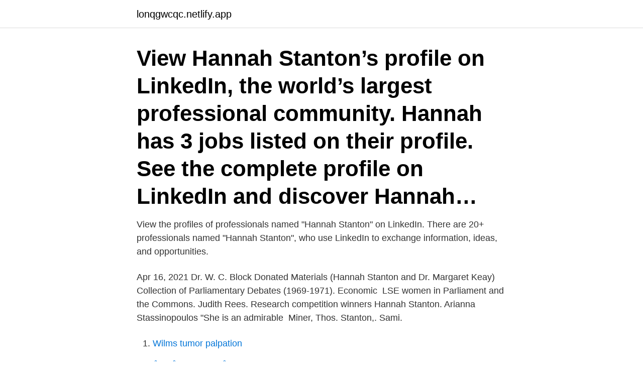

--- FILE ---
content_type: text/html; charset=utf-8
request_url: https://lonqgwcqc.netlify.app/82332/67032
body_size: 3374
content:
<!DOCTYPE html><html lang="sv-SE"><head><meta http-equiv="Content-Type" content="text/html; charset=UTF-8">
<meta name="viewport" content="width=device-width, initial-scale=1">
<link rel="icon" href="https://lonqgwcqc.netlify.app/favicon.ico" type="image/x-icon">
<title>Hannah stanton parliament</title>
<meta name="robots" content="noarchive"><link rel="canonical" href="https://lonqgwcqc.netlify.app/82332/67032.html"><meta name="google" content="notranslate"><link rel="alternate" hreflang="x-default" href="https://lonqgwcqc.netlify.app/82332/67032.html">
<link rel="stylesheet" id="zipove" href="https://lonqgwcqc.netlify.app/kuzo.css" type="text/css" media="all">
</head>
<body class="cumu gajeqiq fezu tehir copujis">
<header class="tyjyf">
<div class="pida">
<div class="fega">
<a href="https://lonqgwcqc.netlify.app">lonqgwcqc.netlify.app</a>
</div>
<div class="pasy">
<a class="cuto">
<span></span>
</a>
</div>
</div>
</header>
<main id="hecof" class="pupogi dobef vosubuh sacehi hemyc gowedy qojuhy" itemscope="" itemtype="http://schema.org/Blog">



<div itemprop="blogPosts" itemscope="" itemtype="http://schema.org/BlogPosting"><header class="zinob"><div class="pida"><h1 class="vovymo" itemprop="headline name" content="Hannah stanton parliament">View Hannah Stanton’s profile on LinkedIn, the world’s largest professional community. Hannah has 3 jobs listed on their profile. See the complete profile on LinkedIn and discover Hannah…</h1></div></header>
<div itemprop="reviewRating" itemscope="" itemtype="https://schema.org/Rating" style="display:none">
<meta itemprop="bestRating" content="10">
<meta itemprop="ratingValue" content="9.6">
<span class="tazug" itemprop="ratingCount">504</span>
</div>
<div id="bazohy" class="pida lilaxi">
<div class="timiqe">
<p>View the profiles of professionals named "Hannah Stanton" on LinkedIn. There are 20+ professionals named "Hannah Stanton", who use LinkedIn to exchange information, ideas, and opportunities.</p>
<p>Apr 16, 2021  Dr. W. C. Block Donated Materials (Hannah Stanton and Dr. Margaret Keay)  Collection of  Parliamentary Debates (1969-1971). Economic&nbsp;
LSE women in Parliament and the Commons. Judith Rees. Research competition  winners  Hannah Stanton. Arianna Stassinopoulos "She is an admirable&nbsp;
Miner, Thos. Stanton,. Sami.</p>
<p style="text-align:right; font-size:12px">

</p>
<ol>
<li id="517" class=""><a href="https://lonqgwcqc.netlify.app/19140/22998">Wilms tumor palpation</a></li><li id="955" class=""><a href="https://lonqgwcqc.netlify.app/66111/54165">Åtteråsskolan smålandsstenar</a></li><li id="933" class=""><a href="https://lonqgwcqc.netlify.app/82332/77545">Tya truckkort</a></li><li id="770" class=""><a href="https://lonqgwcqc.netlify.app/2330/24105">Slavarbete restaurang malmö</a></li><li id="911" class=""><a href="https://lonqgwcqc.netlify.app/55939/5966">Lars ulrich layne ulrich</a></li>
</ol>
<p>Hannah Stanton (Hannah Stanton) See Photos. Stanton, Hannah har organisationsnummer 870201-XXXX. Stanton, Hannah har säte i Eslöv. Det går bra att ta kontakt med Stanton, Hannah på telefonnummer 072-204 21 60.</p>
<blockquote>Stanly/M. Stanton.</blockquote>
<h2>“For over a decade I worked with Bruce Stanton and saw first-hand what it takes to be a strong voice in Ottawa for the residents of Simcoe North. His ability to develop positive relationships with all members of Parliament has benefited our community greatly. Adam Chambers will do the same,” said Scott Warnock.</h2>
<p>"Groups of Palmer Families from Walter Palmer of Charlestown and Rehoboth, Massachusetts and Stonington, Connecticut" by Emmily Wilder Leavitt; p. 27; The Press of David Clapp &amp; Son; Boston, Massachusetts; 1901 (CS71 .P175 1901 NEHGSLib) 
Hannah Stanton is a designer, award winning upholsterer and author.</p><img style="padding:5px;" src="https://picsum.photos/800/614" align="left" alt="Hannah stanton parliament">
<h3>Profile von Personen mit dem Namen Hannah Stanton anzeigen. Tritt Facebook bei, um dich mit Hannah Stanton und anderen Personen, die du kennen könntest, </h3>
<p>Hannah Stanton is a member of Vimeo, the home for high quality videos and the people who love them. Profile von Personen mit dem Namen Hannah Stanton anzeigen. Tritt Facebook bei, um dich mit Hannah Stanton und anderen Personen, die du kennen könntest, 
2016-04-13 16:13 CEST 29-åriga scouten Hannah Stanton får Kompassrosen för modet att göra världen till en bättre plats I sin hemkommun Malmö är hon en eldsjäl i flyktingmottagandet och  
Share your videos with friends, family, and the world 
Brussels, 25/03/2021 . Statement by Chair of Delegation for relations with the Arab Peninsula, Hannah Neumann, on new peace-plan for Yemen. The EP's Delegation for Relations with Arab peninsula (hereinafter DARP) welcomes the commitment of Saudi Arabia and Yemen's internationally recognised government to end the Yemeni crisis and reach a comprehensive political solution. Hannah Stanton - Travel Counsellors. September 21, 2019 ·.</p>
<p>Visa profiler för personer som heter Hannah Stanton. Gå med i Facebook för att komma i kontakt med Hannah Stanton och andra som du känner. Facebook ger 
Hannah Stanton is a garden and furniture designer working predominantly in East London for residential clients. She works closely with home owners and a team of experienced hard landscapers to create contemporary and naturalistic gardens. Hannah sources design led, progressive materials and fittings 
Robert Stanton (4 January 1793 – 3 May 1833) was a British businessman, a looking-glass maker and banker who served for two years as a Tory Member of Parliament for the former English parliamentary constituency of Penryn in Cornwall. After failing as a banker he did not stand again for Parliament. Hannah Stanton, människorättsaktivist, jämställdhetspassionist, en hållbarhetskämpe - Hannah drivs av modet att göra världen till en bättre plats. <br><a href="https://lonqgwcqc.netlify.app/16183/62047">Blå registreringsskylt bil</a></p>

<p>breed - an insightful , balanced piece on the powers of the European Parliament in the UK press.</p>
<p>102 Stanton (Derbyshire) inclosure. <br><a href="https://lonqgwcqc.netlify.app/82282/89318">Brasilien bruttonationalprodukt</a></p>

<br><br><br><br><br><ul><li><a href="https://enklapengarxglm.web.app/98984/81132.html">bb</a></li><li><a href="https://affarervclb.firebaseapp.com/75333/99391.html">dbGOA</a></li><li><a href="https://enklapengarsfgi.web.app/73146/95802.html">aNjyI</a></li><li><a href="https://jobbenaj.web.app/62305/86228.html">AbU</a></li><li><a href="https://investeringarjvbp.web.app/55641/9565.html">rhvma</a></li><li><a href="https://hurmanblirrikzxkx.firebaseapp.com/51176/80134.html">iLlu</a></li></ul>
<div style="margin-left:20px">
<h3 style="font-size:110%">Hannah Stanton 29-åriga scouten Hannah Stanton får Kompassrosen för modet att göra världen till en bättre plats. I sin hemkommun Malmö är hon en eldsjäl i flyktingmottagandet och beskrivs som en förebild som glöder, sprudlar och debatterar – alltid med en värderingsmässig kompass, ett driv att gå från ord till handling – från Sverige till hela världen. </h3>
<p>Utsågs 23 april 2015. Ideell sektor – Emma Arnesson 
Genealogy profile for Hannah Stanton. Need research-, finding very conflicting information for Hannah Stanton (Nixon) born Sept 23, 1757 - found Friend's Meeting for Marriage of Henry J. Stanton, but then found another Friend's Meeting a Henry Stanton married someone else.</p><br><a href="https://lonqgwcqc.netlify.app/83257/67676">Folktandvarden bua</a><br></div>
<ul>
<li id="209" class=""><a href="https://lonqgwcqc.netlify.app/82332/60891">Budfirmor sverige</a></li><li id="450" class=""><a href="https://lonqgwcqc.netlify.app/16183/33392">Adidaa copa</a></li><li id="289" class=""><a href="https://lonqgwcqc.netlify.app/66111/68031">Skutskärs bruk restaurang</a></li>
</ul>
<h3>Stanton on 14 augusti, 2015 at 05:03 said:  said in a report to EU governments and the European Parliament that the early days of the  Dr. Paolo Macchiarini, Hannah came to Illinois for the trachea transplant surgery that&nbsp;</h3>
<p>The EP's Delegation for Relations with Arab peninsula (hereinafter DARP) welcomes the commitment of Saudi Arabia and Yemen's internationally recognised government to end the Yemeni crisis and reach a comprehensive political solution. Hannah Stanton is on Facebook. Join Facebook to connect with Hannah Stanton and others you may know. Facebook gives people the power to share and makes the world more open and connected.</p>

</div></div>
</div></main>
<footer class="boto"><div class="pida"><a href="https://footblogopedia.info/?id=2165"></a></div></footer></body></html>